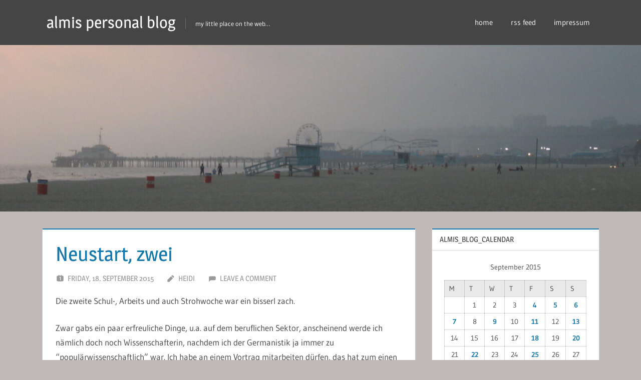

--- FILE ---
content_type: text/html; charset=UTF-8
request_url: https://blog.lei.at/2015/09/18/neustart-zwei/
body_size: 57791
content:
<!DOCTYPE html>
<html lang="en-US">

<head>
<meta charset="UTF-8">
<meta name="viewport" content="width=device-width, initial-scale=1">
<link rel="profile" href="http://gmpg.org/xfn/11">
<link rel="pingback" href="https://blog.lei.at/xmlrpc.php">

<title>Neustart, zwei &#8211; almis personal blog</title>
<meta name='robots' content='max-image-preview:large' />
<link rel='dns-prefetch' href='//app.ardalio.com' />
<link rel="alternate" type="application/rss+xml" title="almis personal blog &raquo; Feed" href="https://blog.lei.at/feed/" />
<link rel="alternate" type="application/rss+xml" title="almis personal blog &raquo; Comments Feed" href="https://blog.lei.at/comments/feed/" />
<link rel="alternate" type="application/rss+xml" title="almis personal blog &raquo; Neustart, zwei Comments Feed" href="https://blog.lei.at/2015/09/18/neustart-zwei/feed/" />
<link rel="alternate" title="oEmbed (JSON)" type="application/json+oembed" href="https://blog.lei.at/wp-json/oembed/1.0/embed?url=https%3A%2F%2Fblog.lei.at%2F2015%2F09%2F18%2Fneustart-zwei%2F" />
<link rel="alternate" title="oEmbed (XML)" type="text/xml+oembed" href="https://blog.lei.at/wp-json/oembed/1.0/embed?url=https%3A%2F%2Fblog.lei.at%2F2015%2F09%2F18%2Fneustart-zwei%2F&#038;format=xml" />
<style id='wp-img-auto-sizes-contain-inline-css' type='text/css'>
img:is([sizes=auto i],[sizes^="auto," i]){contain-intrinsic-size:3000px 1500px}
/*# sourceURL=wp-img-auto-sizes-contain-inline-css */
</style>
<link rel='stylesheet' id='treville-theme-fonts-css' href='https://blog.lei.at/wp-content/fonts/868cea7c353f306fd52d8aca60a3b15d.css?ver=20201110' type='text/css' media='all' />
<style id='wp-emoji-styles-inline-css' type='text/css'>

	img.wp-smiley, img.emoji {
		display: inline !important;
		border: none !important;
		box-shadow: none !important;
		height: 1em !important;
		width: 1em !important;
		margin: 0 0.07em !important;
		vertical-align: -0.1em !important;
		background: none !important;
		padding: 0 !important;
	}
/*# sourceURL=wp-emoji-styles-inline-css */
</style>
<style id='wp-block-library-inline-css' type='text/css'>
:root{--wp-block-synced-color:#7a00df;--wp-block-synced-color--rgb:122,0,223;--wp-bound-block-color:var(--wp-block-synced-color);--wp-editor-canvas-background:#ddd;--wp-admin-theme-color:#007cba;--wp-admin-theme-color--rgb:0,124,186;--wp-admin-theme-color-darker-10:#006ba1;--wp-admin-theme-color-darker-10--rgb:0,107,160.5;--wp-admin-theme-color-darker-20:#005a87;--wp-admin-theme-color-darker-20--rgb:0,90,135;--wp-admin-border-width-focus:2px}@media (min-resolution:192dpi){:root{--wp-admin-border-width-focus:1.5px}}.wp-element-button{cursor:pointer}:root .has-very-light-gray-background-color{background-color:#eee}:root .has-very-dark-gray-background-color{background-color:#313131}:root .has-very-light-gray-color{color:#eee}:root .has-very-dark-gray-color{color:#313131}:root .has-vivid-green-cyan-to-vivid-cyan-blue-gradient-background{background:linear-gradient(135deg,#00d084,#0693e3)}:root .has-purple-crush-gradient-background{background:linear-gradient(135deg,#34e2e4,#4721fb 50%,#ab1dfe)}:root .has-hazy-dawn-gradient-background{background:linear-gradient(135deg,#faaca8,#dad0ec)}:root .has-subdued-olive-gradient-background{background:linear-gradient(135deg,#fafae1,#67a671)}:root .has-atomic-cream-gradient-background{background:linear-gradient(135deg,#fdd79a,#004a59)}:root .has-nightshade-gradient-background{background:linear-gradient(135deg,#330968,#31cdcf)}:root .has-midnight-gradient-background{background:linear-gradient(135deg,#020381,#2874fc)}:root{--wp--preset--font-size--normal:16px;--wp--preset--font-size--huge:42px}.has-regular-font-size{font-size:1em}.has-larger-font-size{font-size:2.625em}.has-normal-font-size{font-size:var(--wp--preset--font-size--normal)}.has-huge-font-size{font-size:var(--wp--preset--font-size--huge)}.has-text-align-center{text-align:center}.has-text-align-left{text-align:left}.has-text-align-right{text-align:right}.has-fit-text{white-space:nowrap!important}#end-resizable-editor-section{display:none}.aligncenter{clear:both}.items-justified-left{justify-content:flex-start}.items-justified-center{justify-content:center}.items-justified-right{justify-content:flex-end}.items-justified-space-between{justify-content:space-between}.screen-reader-text{border:0;clip-path:inset(50%);height:1px;margin:-1px;overflow:hidden;padding:0;position:absolute;width:1px;word-wrap:normal!important}.screen-reader-text:focus{background-color:#ddd;clip-path:none;color:#444;display:block;font-size:1em;height:auto;left:5px;line-height:normal;padding:15px 23px 14px;text-decoration:none;top:5px;width:auto;z-index:100000}html :where(.has-border-color){border-style:solid}html :where([style*=border-top-color]){border-top-style:solid}html :where([style*=border-right-color]){border-right-style:solid}html :where([style*=border-bottom-color]){border-bottom-style:solid}html :where([style*=border-left-color]){border-left-style:solid}html :where([style*=border-width]){border-style:solid}html :where([style*=border-top-width]){border-top-style:solid}html :where([style*=border-right-width]){border-right-style:solid}html :where([style*=border-bottom-width]){border-bottom-style:solid}html :where([style*=border-left-width]){border-left-style:solid}html :where(img[class*=wp-image-]){height:auto;max-width:100%}:where(figure){margin:0 0 1em}html :where(.is-position-sticky){--wp-admin--admin-bar--position-offset:var(--wp-admin--admin-bar--height,0px)}@media screen and (max-width:600px){html :where(.is-position-sticky){--wp-admin--admin-bar--position-offset:0px}}

/*# sourceURL=wp-block-library-inline-css */
</style><style id='global-styles-inline-css' type='text/css'>
:root{--wp--preset--aspect-ratio--square: 1;--wp--preset--aspect-ratio--4-3: 4/3;--wp--preset--aspect-ratio--3-4: 3/4;--wp--preset--aspect-ratio--3-2: 3/2;--wp--preset--aspect-ratio--2-3: 2/3;--wp--preset--aspect-ratio--16-9: 16/9;--wp--preset--aspect-ratio--9-16: 9/16;--wp--preset--color--black: #000000;--wp--preset--color--cyan-bluish-gray: #abb8c3;--wp--preset--color--white: #ffffff;--wp--preset--color--pale-pink: #f78da7;--wp--preset--color--vivid-red: #cf2e2e;--wp--preset--color--luminous-vivid-orange: #ff6900;--wp--preset--color--luminous-vivid-amber: #fcb900;--wp--preset--color--light-green-cyan: #7bdcb5;--wp--preset--color--vivid-green-cyan: #00d084;--wp--preset--color--pale-cyan-blue: #8ed1fc;--wp--preset--color--vivid-cyan-blue: #0693e3;--wp--preset--color--vivid-purple: #9b51e0;--wp--preset--color--primary: #1177aa;--wp--preset--color--secondary: #005e91;--wp--preset--color--tertiary: #004477;--wp--preset--color--accent: #11aa44;--wp--preset--color--highlight: #aa1d11;--wp--preset--color--light-gray: #e5e5e5;--wp--preset--color--gray: #999999;--wp--preset--color--dark-gray: #454545;--wp--preset--gradient--vivid-cyan-blue-to-vivid-purple: linear-gradient(135deg,rgb(6,147,227) 0%,rgb(155,81,224) 100%);--wp--preset--gradient--light-green-cyan-to-vivid-green-cyan: linear-gradient(135deg,rgb(122,220,180) 0%,rgb(0,208,130) 100%);--wp--preset--gradient--luminous-vivid-amber-to-luminous-vivid-orange: linear-gradient(135deg,rgb(252,185,0) 0%,rgb(255,105,0) 100%);--wp--preset--gradient--luminous-vivid-orange-to-vivid-red: linear-gradient(135deg,rgb(255,105,0) 0%,rgb(207,46,46) 100%);--wp--preset--gradient--very-light-gray-to-cyan-bluish-gray: linear-gradient(135deg,rgb(238,238,238) 0%,rgb(169,184,195) 100%);--wp--preset--gradient--cool-to-warm-spectrum: linear-gradient(135deg,rgb(74,234,220) 0%,rgb(151,120,209) 20%,rgb(207,42,186) 40%,rgb(238,44,130) 60%,rgb(251,105,98) 80%,rgb(254,248,76) 100%);--wp--preset--gradient--blush-light-purple: linear-gradient(135deg,rgb(255,206,236) 0%,rgb(152,150,240) 100%);--wp--preset--gradient--blush-bordeaux: linear-gradient(135deg,rgb(254,205,165) 0%,rgb(254,45,45) 50%,rgb(107,0,62) 100%);--wp--preset--gradient--luminous-dusk: linear-gradient(135deg,rgb(255,203,112) 0%,rgb(199,81,192) 50%,rgb(65,88,208) 100%);--wp--preset--gradient--pale-ocean: linear-gradient(135deg,rgb(255,245,203) 0%,rgb(182,227,212) 50%,rgb(51,167,181) 100%);--wp--preset--gradient--electric-grass: linear-gradient(135deg,rgb(202,248,128) 0%,rgb(113,206,126) 100%);--wp--preset--gradient--midnight: linear-gradient(135deg,rgb(2,3,129) 0%,rgb(40,116,252) 100%);--wp--preset--font-size--small: 13px;--wp--preset--font-size--medium: 20px;--wp--preset--font-size--large: 36px;--wp--preset--font-size--x-large: 42px;--wp--preset--spacing--20: 0.44rem;--wp--preset--spacing--30: 0.67rem;--wp--preset--spacing--40: 1rem;--wp--preset--spacing--50: 1.5rem;--wp--preset--spacing--60: 2.25rem;--wp--preset--spacing--70: 3.38rem;--wp--preset--spacing--80: 5.06rem;--wp--preset--shadow--natural: 6px 6px 9px rgba(0, 0, 0, 0.2);--wp--preset--shadow--deep: 12px 12px 50px rgba(0, 0, 0, 0.4);--wp--preset--shadow--sharp: 6px 6px 0px rgba(0, 0, 0, 0.2);--wp--preset--shadow--outlined: 6px 6px 0px -3px rgb(255, 255, 255), 6px 6px rgb(0, 0, 0);--wp--preset--shadow--crisp: 6px 6px 0px rgb(0, 0, 0);}:where(.is-layout-flex){gap: 0.5em;}:where(.is-layout-grid){gap: 0.5em;}body .is-layout-flex{display: flex;}.is-layout-flex{flex-wrap: wrap;align-items: center;}.is-layout-flex > :is(*, div){margin: 0;}body .is-layout-grid{display: grid;}.is-layout-grid > :is(*, div){margin: 0;}:where(.wp-block-columns.is-layout-flex){gap: 2em;}:where(.wp-block-columns.is-layout-grid){gap: 2em;}:where(.wp-block-post-template.is-layout-flex){gap: 1.25em;}:where(.wp-block-post-template.is-layout-grid){gap: 1.25em;}.has-black-color{color: var(--wp--preset--color--black) !important;}.has-cyan-bluish-gray-color{color: var(--wp--preset--color--cyan-bluish-gray) !important;}.has-white-color{color: var(--wp--preset--color--white) !important;}.has-pale-pink-color{color: var(--wp--preset--color--pale-pink) !important;}.has-vivid-red-color{color: var(--wp--preset--color--vivid-red) !important;}.has-luminous-vivid-orange-color{color: var(--wp--preset--color--luminous-vivid-orange) !important;}.has-luminous-vivid-amber-color{color: var(--wp--preset--color--luminous-vivid-amber) !important;}.has-light-green-cyan-color{color: var(--wp--preset--color--light-green-cyan) !important;}.has-vivid-green-cyan-color{color: var(--wp--preset--color--vivid-green-cyan) !important;}.has-pale-cyan-blue-color{color: var(--wp--preset--color--pale-cyan-blue) !important;}.has-vivid-cyan-blue-color{color: var(--wp--preset--color--vivid-cyan-blue) !important;}.has-vivid-purple-color{color: var(--wp--preset--color--vivid-purple) !important;}.has-black-background-color{background-color: var(--wp--preset--color--black) !important;}.has-cyan-bluish-gray-background-color{background-color: var(--wp--preset--color--cyan-bluish-gray) !important;}.has-white-background-color{background-color: var(--wp--preset--color--white) !important;}.has-pale-pink-background-color{background-color: var(--wp--preset--color--pale-pink) !important;}.has-vivid-red-background-color{background-color: var(--wp--preset--color--vivid-red) !important;}.has-luminous-vivid-orange-background-color{background-color: var(--wp--preset--color--luminous-vivid-orange) !important;}.has-luminous-vivid-amber-background-color{background-color: var(--wp--preset--color--luminous-vivid-amber) !important;}.has-light-green-cyan-background-color{background-color: var(--wp--preset--color--light-green-cyan) !important;}.has-vivid-green-cyan-background-color{background-color: var(--wp--preset--color--vivid-green-cyan) !important;}.has-pale-cyan-blue-background-color{background-color: var(--wp--preset--color--pale-cyan-blue) !important;}.has-vivid-cyan-blue-background-color{background-color: var(--wp--preset--color--vivid-cyan-blue) !important;}.has-vivid-purple-background-color{background-color: var(--wp--preset--color--vivid-purple) !important;}.has-black-border-color{border-color: var(--wp--preset--color--black) !important;}.has-cyan-bluish-gray-border-color{border-color: var(--wp--preset--color--cyan-bluish-gray) !important;}.has-white-border-color{border-color: var(--wp--preset--color--white) !important;}.has-pale-pink-border-color{border-color: var(--wp--preset--color--pale-pink) !important;}.has-vivid-red-border-color{border-color: var(--wp--preset--color--vivid-red) !important;}.has-luminous-vivid-orange-border-color{border-color: var(--wp--preset--color--luminous-vivid-orange) !important;}.has-luminous-vivid-amber-border-color{border-color: var(--wp--preset--color--luminous-vivid-amber) !important;}.has-light-green-cyan-border-color{border-color: var(--wp--preset--color--light-green-cyan) !important;}.has-vivid-green-cyan-border-color{border-color: var(--wp--preset--color--vivid-green-cyan) !important;}.has-pale-cyan-blue-border-color{border-color: var(--wp--preset--color--pale-cyan-blue) !important;}.has-vivid-cyan-blue-border-color{border-color: var(--wp--preset--color--vivid-cyan-blue) !important;}.has-vivid-purple-border-color{border-color: var(--wp--preset--color--vivid-purple) !important;}.has-vivid-cyan-blue-to-vivid-purple-gradient-background{background: var(--wp--preset--gradient--vivid-cyan-blue-to-vivid-purple) !important;}.has-light-green-cyan-to-vivid-green-cyan-gradient-background{background: var(--wp--preset--gradient--light-green-cyan-to-vivid-green-cyan) !important;}.has-luminous-vivid-amber-to-luminous-vivid-orange-gradient-background{background: var(--wp--preset--gradient--luminous-vivid-amber-to-luminous-vivid-orange) !important;}.has-luminous-vivid-orange-to-vivid-red-gradient-background{background: var(--wp--preset--gradient--luminous-vivid-orange-to-vivid-red) !important;}.has-very-light-gray-to-cyan-bluish-gray-gradient-background{background: var(--wp--preset--gradient--very-light-gray-to-cyan-bluish-gray) !important;}.has-cool-to-warm-spectrum-gradient-background{background: var(--wp--preset--gradient--cool-to-warm-spectrum) !important;}.has-blush-light-purple-gradient-background{background: var(--wp--preset--gradient--blush-light-purple) !important;}.has-blush-bordeaux-gradient-background{background: var(--wp--preset--gradient--blush-bordeaux) !important;}.has-luminous-dusk-gradient-background{background: var(--wp--preset--gradient--luminous-dusk) !important;}.has-pale-ocean-gradient-background{background: var(--wp--preset--gradient--pale-ocean) !important;}.has-electric-grass-gradient-background{background: var(--wp--preset--gradient--electric-grass) !important;}.has-midnight-gradient-background{background: var(--wp--preset--gradient--midnight) !important;}.has-small-font-size{font-size: var(--wp--preset--font-size--small) !important;}.has-medium-font-size{font-size: var(--wp--preset--font-size--medium) !important;}.has-large-font-size{font-size: var(--wp--preset--font-size--large) !important;}.has-x-large-font-size{font-size: var(--wp--preset--font-size--x-large) !important;}
/*# sourceURL=global-styles-inline-css */
</style>

<style id='classic-theme-styles-inline-css' type='text/css'>
/*! This file is auto-generated */
.wp-block-button__link{color:#fff;background-color:#32373c;border-radius:9999px;box-shadow:none;text-decoration:none;padding:calc(.667em + 2px) calc(1.333em + 2px);font-size:1.125em}.wp-block-file__button{background:#32373c;color:#fff;text-decoration:none}
/*# sourceURL=/wp-includes/css/classic-themes.min.css */
</style>
<link rel='stylesheet' id='treville-stylesheet-css' href='https://blog.lei.at/wp-content/themes/treville/style.css?ver=2.1.9' type='text/css' media='all' />
<link rel='stylesheet' id='treville-safari-flexbox-fixes-css' href='https://blog.lei.at/wp-content/themes/treville/assets/css/safari-flexbox-fixes.css?ver=20200420' type='text/css' media='all' />
<script type="text/javascript" src="https://app.ardalio.com/log7.js" id="wts_log7-js"></script>
<script type="text/javascript" id="wts_log7-js-after">
/* <![CDATA[ */
            document.addEventListener("DOMContentLoaded", function() {
                if (typeof wtslog7 === "function") {
                    var wts_div = document.createElement("div");
                    wts_div.setAttribute("id", "wts2148440");
                    wts_div.style.textAlign = "center";
                    document.body.appendChild(wts_div);
                    window.wts7 = {};
                    window.wts7.user_id = '';
                    window.wts7.params = "wordPress";
                    wtslog7("2148440", "3");
                } else {
                    console.error("Function wtslog7 is not defined.");
                }
            });
        
//# sourceURL=wts_log7-js-after
/* ]]> */
</script>
<script type="text/javascript" src="https://blog.lei.at/wp-content/themes/treville/assets/js/svgxuse.min.js?ver=1.2.6" id="svgxuse-js"></script>
<link rel="https://api.w.org/" href="https://blog.lei.at/wp-json/" /><link rel="alternate" title="JSON" type="application/json" href="https://blog.lei.at/wp-json/wp/v2/posts/8159" /><link rel="EditURI" type="application/rsd+xml" title="RSD" href="https://blog.lei.at/xmlrpc.php?rsd" />
<meta name="generator" content="WordPress 6.9" />
<link rel="canonical" href="https://blog.lei.at/2015/09/18/neustart-zwei/" />
<link rel='shortlink' href='https://blog.lei.at/?p=8159' />
<style type="text/css">.recentcomments a{display:inline !important;padding:0 !important;margin:0 !important;}</style><style type="text/css" id="custom-background-css">
body.custom-background { background-color: #bfbab9; }
</style>
	<link rel="icon" href="https://blog.lei.at/wp-content/uploads/2025/10/111111.jpg" sizes="32x32" />
<link rel="icon" href="https://blog.lei.at/wp-content/uploads/2025/10/111111.jpg" sizes="192x192" />
<link rel="apple-touch-icon" href="https://blog.lei.at/wp-content/uploads/2025/10/111111.jpg" />
<meta name="msapplication-TileImage" content="https://blog.lei.at/wp-content/uploads/2025/10/111111.jpg" />
</head>

<body class="wp-singular post-template-default single single-post postid-8159 single-format-standard custom-background wp-embed-responsive wp-theme-treville">

	
	<div id="page" class="hfeed site">

		<a class="skip-link screen-reader-text" href="#content">Skip to content</a>

		
		<header id="masthead" class="site-header clearfix" role="banner">

			<div class="header-main container clearfix">

				<div id="logo" class="site-branding clearfix">

										
			<p class="site-title"><a href="https://blog.lei.at/" rel="home">almis personal blog</a></p>

								
			<p class="site-description">my little place on the web&#8230;</p>

			
				</div><!-- .site-branding -->

				

	<button class="mobile-menu-toggle menu-toggle" aria-controls="primary-menu secondary-menu" aria-expanded="false" >
		<svg class="icon icon-menu" aria-hidden="true" role="img"> <use xlink:href="https://blog.lei.at/wp-content/themes/treville/assets/icons/genericons-neue.svg#menu"></use> </svg><svg class="icon icon-close" aria-hidden="true" role="img"> <use xlink:href="https://blog.lei.at/wp-content/themes/treville/assets/icons/genericons-neue.svg#close"></use> </svg>		<span class="menu-toggle-text screen-reader-text">Menu</span>
	</button>



	<div class="secondary-navigation" >

		
			<nav id="header-navigation" class="top-navigation" role="navigation" aria-label="Secondary Menu">

				<ul id="secondary-menu" class="menu"><li id="menu-item-1669" class="menu-item menu-item-type-custom menu-item-object-custom menu-item-home menu-item-1669"><a href="http://blog.lei.at">home</a></li>
<li id="menu-item-1678" class="menu-item menu-item-type-custom menu-item-object-custom menu-item-1678"><a href="https://blog.lei.at/?feed=rss2">rss feed</a></li>
<li id="menu-item-1670" class="menu-item menu-item-type-post_type menu-item-object-page menu-item-1670"><a href="https://blog.lei.at/impressum/">impressum</a></li>
</ul>			</nav><!-- #site-navigation -->

		
		
	</div><!-- .secondary-navigation -->


			</div><!-- .header-main -->

			


		</header><!-- #masthead -->

		
			<div id="headimg" class="header-image">

				<a href="https://blog.lei.at/" rel="home">
					<img src="https://blog.lei.at/wp-content/uploads/2020/12/cropped-b_aug_11.08.2005-19-30-09_s-1-e1607640115470.jpg" srcset="https://blog.lei.at/wp-content/uploads/2020/12/cropped-b_aug_11.08.2005-19-30-09_s-1-e1607640115470.jpg 1920w, https://blog.lei.at/wp-content/uploads/2020/12/cropped-b_aug_11.08.2005-19-30-09_s-1-e1607640115470-300x78.jpg 300w, https://blog.lei.at/wp-content/uploads/2020/12/cropped-b_aug_11.08.2005-19-30-09_s-1-e1607640115470-1024x266.jpg 1024w, https://blog.lei.at/wp-content/uploads/2020/12/cropped-b_aug_11.08.2005-19-30-09_s-1-e1607640115470-768x200.jpg 768w, https://blog.lei.at/wp-content/uploads/2020/12/cropped-b_aug_11.08.2005-19-30-09_s-1-e1607640115470-1536x399.jpg 1536w" width="1920" height="" alt="almis personal blog">
				</a>

			</div>

			
		
		
		
		<div id="content" class="site-content container clearfix">

	<section id="primary" class="content-single content-area">
		<main id="main" class="site-main" role="main">

		
<article id="post-8159" class="post-8159 post type-post status-publish format-standard hentry category-everyday-life category-kinder category-mutter">

	<header class="entry-header">

		<h1 class="entry-title">Neustart, zwei</h1>
		<div class="entry-meta"><span class="meta-date"><svg class="icon icon-day" aria-hidden="true" role="img"> <use xlink:href="https://blog.lei.at/wp-content/themes/treville/assets/icons/genericons-neue.svg#day"></use> </svg><a href="https://blog.lei.at/2015/09/18/neustart-zwei/" title="20:42" rel="bookmark"><time class="entry-date published updated" datetime="2015-09-18T20:42:38+01:00">Friday, 18. September 2015</time></a></span><span class="meta-author"> <svg class="icon icon-edit" aria-hidden="true" role="img"> <use xlink:href="https://blog.lei.at/wp-content/themes/treville/assets/icons/genericons-neue.svg#edit"></use> </svg><span class="author vcard"><a class="url fn n" href="https://blog.lei.at/author/heidi/" title="View all posts by heidi" rel="author">heidi</a></span></span><span class="meta-comments"> <svg class="icon icon-comment" aria-hidden="true" role="img"> <use xlink:href="https://blog.lei.at/wp-content/themes/treville/assets/icons/genericons-neue.svg#comment"></use> </svg><a href="https://blog.lei.at/2015/09/18/neustart-zwei/#respond">Leave a comment</a></span></div>
	</header><!-- .entry-header -->

	
	<div class="post-content">

		<div class="entry-content clearfix">

			<p>Die zweite Schul-, Arbeits und auch Strohwoche war ein bisserl zach.</p>
<p>Zwar gabs ein paar erfreuliche Dinge, u.a. auf dem beruflichen Sektor, anscheinend werde ich nämlich doch noch Wissenschafterin, nachdem ich der Germanistik ja immer zu &#8220;populärwissenschaftlich&#8221; war. Ich habe an einem Vortrag mitarbeiten dürfen, das hat zum einen großen Spaß gemacht, war zum anderen auch herausfordernd und außerdem bekam ich positives Feedback. More to come.</p>
<p>Außerdem war ich mit einer Freundin essen und einmal zum Frühstück verabredet, ich habe das Kind für die Erstkommunion angemeldet und habe eine Menge rausgewachsene Hosen eines Kiga-Freundes bekommen (danke!), also so schlecht war die Woche eigentlich doch nicht. Harhar.</p>
<p>Aber das Wetter hat mich ziemlich geschafft, es war sehr schwül in Wien, und ich hatte &#8220;Kreislauf&#8221;, außerdem gab es diese Woche ein paar Diskussionen mit dem Kind, von dieser Art, die sich im Kreis drehen, und die einen mürbe machen. Zwar gabs danach immer eine vernünftige Aussprache, so nach zwei, drei Stunden (harhar), aber trotzdem geht das ein bisschen auf die eh schon brüchige Substanz.</p>
<p>Mal sehen, was die dritte Woche bringt. Jetzt: il Volo, Brunetti, Badewanne.</p>

			
		</div><!-- .entry-content -->

		<footer class="entry-footer">

			
		<div class="entry-categories clearfix">
			<span class="meta-categories clearfix">
				<a href="https://blog.lei.at/category/everyday-life/" rel="category tag">everyday life</a> <a href="https://blog.lei.at/category/kinder/" rel="category tag">kinder</a> <a href="https://blog.lei.at/category/mutter/" rel="category tag">mütter</a>			</span>
		</div><!-- .entry-categories -->

					
		</footer><!-- .entry-footer -->

	</div>

	
	
	<nav class="navigation post-navigation" aria-label="Posts">
		<h2 class="screen-reader-text">Post navigation</h2>
		<div class="nav-links"><div class="nav-previous"><a href="https://blog.lei.at/2015/09/13/neustart/" rel="prev"><span class="nav-link-text">Previous Post</span><h3 class="entry-title">Neustart</h3></a></div><div class="nav-next"><a href="https://blog.lei.at/2015/09/20/ausschlafen/" rel="next"><span class="nav-link-text">Next Post</span><h3 class="entry-title">Ausschlafen</h3></a></div></div>
	</nav>
</article>
	<div id="respond" class="comment-respond">
		<h3 id="reply-title" class="comment-reply-title">Leave a Reply <small><a rel="nofollow" id="cancel-comment-reply-link" href="/2015/09/18/neustart-zwei/#respond" style="display:none;">Cancel reply</a></small></h3><form action="https://blog.lei.at/wp-comments-post.php" method="post" id="commentform" class="comment-form"><p class="comment-notes"><span id="email-notes">Your email address will not be published.</span> <span class="required-field-message">Required fields are marked <span class="required">*</span></span></p><p class="comment-form-comment"><label for="comment">Comment <span class="required">*</span></label> <textarea id="comment" name="comment" cols="45" rows="8" maxlength="65525" required></textarea></p><p class="comment-form-author"><label for="author">Name</label> <input id="author" name="author" type="text" value="" size="30" maxlength="245" autocomplete="name" /></p>
<p class="comment-form-email"><label for="email">Email</label> <input id="email" name="email" type="email" value="" size="30" maxlength="100" aria-describedby="email-notes" autocomplete="email" /></p>
<p class="comment-form-url"><label for="url">Website</label> <input id="url" name="url" type="url" value="" size="30" maxlength="200" autocomplete="url" /></p>
<p class="aiowps-captcha hide-when-displaying-tfa-input"><label for="aiowps-captcha-answer">Please enter an answer in digits:</label><div class="aiowps-captcha-equation hide-when-displaying-tfa-input"><strong>19 &#8722; ten = <input type="hidden" name="aiowps-captcha-string-info" class="aiowps-captcha-string-info" value="61slwx9h9b" /><input type="hidden" name="aiowps-captcha-temp-string" class="aiowps-captcha-temp-string" value="1769399089" /><input type="text" size="2" class="aiowps-captcha-answer" name="aiowps-captcha-answer" value="" autocomplete="off" /></strong></div></p><p class="form-submit"><input name="submit" type="submit" id="submit" class="submit" value="Post Comment" /> <input type='hidden' name='comment_post_ID' value='8159' id='comment_post_ID' />
<input type='hidden' name='comment_parent' id='comment_parent' value='0' />
</p> <p class="comment-form-aios-antibot-keys"><input type="hidden" name="dbw2xciw" value="jz2l2hnu0xb2" ><input type="hidden" name="dnuxjlzv" value="vea77xfske6r" ><input type="hidden" name="fogdup8n" value="iw8g8g54x4x1" ><input type="hidden" name="aios_antibot_keys_expiry" id="aios_antibot_keys_expiry" value="1769472000"></p></form>	</div><!-- #respond -->
	
		</main><!-- #main -->
	</section><!-- #primary -->

	
	<section id="secondary" class="sidebar widget-area clearfix" role="complementary">

		<div class="widget-wrap"><aside id="calendar-3" class="widget widget_calendar clearfix"><div class="widget-header"><h3 class="widget-title">almis_blog_calendar</h3></div><div id="calendar_wrap" class="calendar_wrap"><table id="wp-calendar" class="wp-calendar-table">
	<caption>September 2015</caption>
	<thead>
	<tr>
		<th scope="col" aria-label="Monday">M</th>
		<th scope="col" aria-label="Tuesday">T</th>
		<th scope="col" aria-label="Wednesday">W</th>
		<th scope="col" aria-label="Thursday">T</th>
		<th scope="col" aria-label="Friday">F</th>
		<th scope="col" aria-label="Saturday">S</th>
		<th scope="col" aria-label="Sunday">S</th>
	</tr>
	</thead>
	<tbody>
	<tr>
		<td colspan="1" class="pad">&nbsp;</td><td>1</td><td>2</td><td>3</td><td><a href="https://blog.lei.at/2015/09/04/" aria-label="Posts published on September 4, 2015">4</a></td><td><a href="https://blog.lei.at/2015/09/05/" aria-label="Posts published on September 5, 2015">5</a></td><td><a href="https://blog.lei.at/2015/09/06/" aria-label="Posts published on September 6, 2015">6</a></td>
	</tr>
	<tr>
		<td><a href="https://blog.lei.at/2015/09/07/" aria-label="Posts published on September 7, 2015">7</a></td><td>8</td><td><a href="https://blog.lei.at/2015/09/09/" aria-label="Posts published on September 9, 2015">9</a></td><td>10</td><td><a href="https://blog.lei.at/2015/09/11/" aria-label="Posts published on September 11, 2015">11</a></td><td>12</td><td><a href="https://blog.lei.at/2015/09/13/" aria-label="Posts published on September 13, 2015">13</a></td>
	</tr>
	<tr>
		<td>14</td><td>15</td><td>16</td><td>17</td><td><a href="https://blog.lei.at/2015/09/18/" aria-label="Posts published on September 18, 2015">18</a></td><td>19</td><td><a href="https://blog.lei.at/2015/09/20/" aria-label="Posts published on September 20, 2015">20</a></td>
	</tr>
	<tr>
		<td>21</td><td><a href="https://blog.lei.at/2015/09/22/" aria-label="Posts published on September 22, 2015">22</a></td><td>23</td><td>24</td><td><a href="https://blog.lei.at/2015/09/25/" aria-label="Posts published on September 25, 2015">25</a></td><td>26</td><td>27</td>
	</tr>
	<tr>
		<td>28</td><td><a href="https://blog.lei.at/2015/09/29/" aria-label="Posts published on September 29, 2015">29</a></td><td>30</td>
		<td class="pad" colspan="4">&nbsp;</td>
	</tr>
	</tbody>
	</table><nav aria-label="Previous and next months" class="wp-calendar-nav">
		<span class="wp-calendar-nav-prev"><a href="https://blog.lei.at/2015/08/">&laquo; Aug</a></span>
		<span class="pad">&nbsp;</span>
		<span class="wp-calendar-nav-next"><a href="https://blog.lei.at/2015/10/">Oct &raquo;</a></span>
	</nav></div></aside></div><div class="widget-wrap"><aside id="recent-comments-3" class="widget widget_recent_comments clearfix"><div class="widget-header"><h3 class="widget-title">comments</h3></div><ul id="recentcomments"><li class="recentcomments"><span class="comment-author-link">heidi</span> on <a href="https://blog.lei.at/2025/12/30/uncut-hat-gewahlt/#comment-20955">Uncut hat gewählt</a></li><li class="recentcomments"><span class="comment-author-link">Ani</span> on <a href="https://blog.lei.at/2025/12/30/uncut-hat-gewahlt/#comment-20954">Uncut hat gewählt</a></li><li class="recentcomments"><span class="comment-author-link">heidi</span> on <a href="https://blog.lei.at/2025/12/29/weihnachtsferien/#comment-20953">Weihnachtsferien</a></li><li class="recentcomments"><span class="comment-author-link">Robert</span> on <a href="https://blog.lei.at/2025/12/29/weihnachtsferien/#comment-20952">Weihnachtsferien</a></li><li class="recentcomments"><span class="comment-author-link">heidi</span> on <a href="https://blog.lei.at/2025/11/06/woke-ist-over/#comment-20907">Woke ist over</a></li></ul></aside></div><div class="widget-wrap"><aside id="linkcat-2" class="widget widget_links clearfix"><div class="widget-header"><h3 class="widget-title">Blogroll</h3></div>
	<ul class='xoxo blogroll'>
<li><a href="https://www.amazon.de/Geboren-Bozen-Heidi-Siller/dp/3844279059/ref=sr_1_1?__mk_de_DE=%C3%85M%C3%85%C5%BD%C3%95%C3%91&#038;keywords=geboren+in+bozen&#038;qid=1650395193&#038;sr=8-1">Geboren in Bozen &#8211; das Buch</a></li>
<li><a href="http://www.uncut.at/news/index.php?cat_id=41">Heidi@home</a></li>
<li><a href="https://checkundservice.center/">Hire me!</a></li>
<li><a href="http://irene-in-irland.blogspot.com/">Irene in Irland goes Olymp</a></li>
<li><a href="https://www.uncut.at/wien/kinoprogramm/">Kinoprogramm Wien</a></li>
<li><a href="https://missxoxolat.at/">Miss Xoxolat</a></li>
<li><a href="https://nadinehilmar.at/">Nadine Hilmar</a></li>
<li><a href="https://www.uncut.at/wien/nonstop/">Nonstop Kinoprogramm Wien</a></li>
<li><a href="http://www.uncut.at//">Uncut</a></li>
<li><a href="https://www.uncut.at/wien/wiederauffuehrungen/">Wiederaufführungen Kino Wien</a></li>

	</ul>
</aside></div>
<div class="widget-wrap"><aside id="archives-2" class="widget widget_archive clearfix"><div class="widget-header"><h3 class="widget-title">Archives</h3></div>		<label class="screen-reader-text" for="archives-dropdown-2">Archives</label>
		<select id="archives-dropdown-2" name="archive-dropdown">
			
			<option value="">Select Month</option>
				<option value='https://blog.lei.at/2026/01/'> January 2026 &nbsp;(25)</option>
	<option value='https://blog.lei.at/2025/12/'> December 2025 &nbsp;(30)</option>
	<option value='https://blog.lei.at/2025/11/'> November 2025 &nbsp;(27)</option>
	<option value='https://blog.lei.at/2025/10/'> October 2025 &nbsp;(31)</option>
	<option value='https://blog.lei.at/2025/09/'> September 2025 &nbsp;(28)</option>
	<option value='https://blog.lei.at/2025/08/'> August 2025 &nbsp;(31)</option>
	<option value='https://blog.lei.at/2025/07/'> July 2025 &nbsp;(31)</option>
	<option value='https://blog.lei.at/2025/06/'> June 2025 &nbsp;(29)</option>
	<option value='https://blog.lei.at/2025/05/'> May 2025 &nbsp;(27)</option>
	<option value='https://blog.lei.at/2025/04/'> April 2025 &nbsp;(26)</option>
	<option value='https://blog.lei.at/2025/03/'> March 2025 &nbsp;(28)</option>
	<option value='https://blog.lei.at/2025/02/'> February 2025 &nbsp;(26)</option>
	<option value='https://blog.lei.at/2025/01/'> January 2025 &nbsp;(26)</option>
	<option value='https://blog.lei.at/2024/12/'> December 2024 &nbsp;(23)</option>
	<option value='https://blog.lei.at/2024/11/'> November 2024 &nbsp;(26)</option>
	<option value='https://blog.lei.at/2024/10/'> October 2024 &nbsp;(30)</option>
	<option value='https://blog.lei.at/2024/09/'> September 2024 &nbsp;(27)</option>
	<option value='https://blog.lei.at/2024/08/'> August 2024 &nbsp;(29)</option>
	<option value='https://blog.lei.at/2024/07/'> July 2024 &nbsp;(27)</option>
	<option value='https://blog.lei.at/2024/06/'> June 2024 &nbsp;(24)</option>
	<option value='https://blog.lei.at/2024/05/'> May 2024 &nbsp;(26)</option>
	<option value='https://blog.lei.at/2024/04/'> April 2024 &nbsp;(24)</option>
	<option value='https://blog.lei.at/2024/03/'> March 2024 &nbsp;(26)</option>
	<option value='https://blog.lei.at/2024/02/'> February 2024 &nbsp;(17)</option>
	<option value='https://blog.lei.at/2024/01/'> January 2024 &nbsp;(16)</option>
	<option value='https://blog.lei.at/2023/12/'> December 2023 &nbsp;(12)</option>
	<option value='https://blog.lei.at/2023/11/'> November 2023 &nbsp;(8)</option>
	<option value='https://blog.lei.at/2023/10/'> October 2023 &nbsp;(9)</option>
	<option value='https://blog.lei.at/2023/09/'> September 2023 &nbsp;(9)</option>
	<option value='https://blog.lei.at/2023/08/'> August 2023 &nbsp;(13)</option>
	<option value='https://blog.lei.at/2023/07/'> July 2023 &nbsp;(9)</option>
	<option value='https://blog.lei.at/2023/06/'> June 2023 &nbsp;(10)</option>
	<option value='https://blog.lei.at/2023/05/'> May 2023 &nbsp;(9)</option>
	<option value='https://blog.lei.at/2023/04/'> April 2023 &nbsp;(7)</option>
	<option value='https://blog.lei.at/2023/03/'> March 2023 &nbsp;(12)</option>
	<option value='https://blog.lei.at/2023/02/'> February 2023 &nbsp;(17)</option>
	<option value='https://blog.lei.at/2023/01/'> January 2023 &nbsp;(11)</option>
	<option value='https://blog.lei.at/2022/12/'> December 2022 &nbsp;(14)</option>
	<option value='https://blog.lei.at/2022/11/'> November 2022 &nbsp;(8)</option>
	<option value='https://blog.lei.at/2022/10/'> October 2022 &nbsp;(9)</option>
	<option value='https://blog.lei.at/2022/09/'> September 2022 &nbsp;(12)</option>
	<option value='https://blog.lei.at/2022/08/'> August 2022 &nbsp;(8)</option>
	<option value='https://blog.lei.at/2022/07/'> July 2022 &nbsp;(7)</option>
	<option value='https://blog.lei.at/2022/06/'> June 2022 &nbsp;(11)</option>
	<option value='https://blog.lei.at/2022/05/'> May 2022 &nbsp;(15)</option>
	<option value='https://blog.lei.at/2022/04/'> April 2022 &nbsp;(14)</option>
	<option value='https://blog.lei.at/2022/03/'> March 2022 &nbsp;(18)</option>
	<option value='https://blog.lei.at/2022/02/'> February 2022 &nbsp;(9)</option>
	<option value='https://blog.lei.at/2022/01/'> January 2022 &nbsp;(14)</option>
	<option value='https://blog.lei.at/2021/12/'> December 2021 &nbsp;(16)</option>
	<option value='https://blog.lei.at/2021/11/'> November 2021 &nbsp;(13)</option>
	<option value='https://blog.lei.at/2021/10/'> October 2021 &nbsp;(13)</option>
	<option value='https://blog.lei.at/2021/09/'> September 2021 &nbsp;(12)</option>
	<option value='https://blog.lei.at/2021/08/'> August 2021 &nbsp;(12)</option>
	<option value='https://blog.lei.at/2021/07/'> July 2021 &nbsp;(8)</option>
	<option value='https://blog.lei.at/2021/06/'> June 2021 &nbsp;(10)</option>
	<option value='https://blog.lei.at/2021/05/'> May 2021 &nbsp;(16)</option>
	<option value='https://blog.lei.at/2021/04/'> April 2021 &nbsp;(11)</option>
	<option value='https://blog.lei.at/2021/03/'> March 2021 &nbsp;(11)</option>
	<option value='https://blog.lei.at/2021/02/'> February 2021 &nbsp;(13)</option>
	<option value='https://blog.lei.at/2021/01/'> January 2021 &nbsp;(12)</option>
	<option value='https://blog.lei.at/2020/12/'> December 2020 &nbsp;(12)</option>
	<option value='https://blog.lei.at/2020/11/'> November 2020 &nbsp;(16)</option>
	<option value='https://blog.lei.at/2020/10/'> October 2020 &nbsp;(6)</option>
	<option value='https://blog.lei.at/2020/09/'> September 2020 &nbsp;(11)</option>
	<option value='https://blog.lei.at/2020/08/'> August 2020 &nbsp;(12)</option>
	<option value='https://blog.lei.at/2020/07/'> July 2020 &nbsp;(10)</option>
	<option value='https://blog.lei.at/2020/06/'> June 2020 &nbsp;(11)</option>
	<option value='https://blog.lei.at/2020/05/'> May 2020 &nbsp;(10)</option>
	<option value='https://blog.lei.at/2020/04/'> April 2020 &nbsp;(17)</option>
	<option value='https://blog.lei.at/2020/03/'> March 2020 &nbsp;(14)</option>
	<option value='https://blog.lei.at/2020/02/'> February 2020 &nbsp;(6)</option>
	<option value='https://blog.lei.at/2020/01/'> January 2020 &nbsp;(5)</option>
	<option value='https://blog.lei.at/2019/12/'> December 2019 &nbsp;(10)</option>
	<option value='https://blog.lei.at/2019/11/'> November 2019 &nbsp;(8)</option>
	<option value='https://blog.lei.at/2019/10/'> October 2019 &nbsp;(8)</option>
	<option value='https://blog.lei.at/2019/09/'> September 2019 &nbsp;(8)</option>
	<option value='https://blog.lei.at/2019/08/'> August 2019 &nbsp;(10)</option>
	<option value='https://blog.lei.at/2019/07/'> July 2019 &nbsp;(12)</option>
	<option value='https://blog.lei.at/2019/06/'> June 2019 &nbsp;(4)</option>
	<option value='https://blog.lei.at/2019/05/'> May 2019 &nbsp;(10)</option>
	<option value='https://blog.lei.at/2019/04/'> April 2019 &nbsp;(10)</option>
	<option value='https://blog.lei.at/2019/03/'> March 2019 &nbsp;(15)</option>
	<option value='https://blog.lei.at/2019/02/'> February 2019 &nbsp;(8)</option>
	<option value='https://blog.lei.at/2019/01/'> January 2019 &nbsp;(28)</option>
	<option value='https://blog.lei.at/2018/12/'> December 2018 &nbsp;(18)</option>
	<option value='https://blog.lei.at/2018/11/'> November 2018 &nbsp;(6)</option>
	<option value='https://blog.lei.at/2018/10/'> October 2018 &nbsp;(10)</option>
	<option value='https://blog.lei.at/2018/09/'> September 2018 &nbsp;(9)</option>
	<option value='https://blog.lei.at/2018/08/'> August 2018 &nbsp;(6)</option>
	<option value='https://blog.lei.at/2018/07/'> July 2018 &nbsp;(6)</option>
	<option value='https://blog.lei.at/2018/06/'> June 2018 &nbsp;(5)</option>
	<option value='https://blog.lei.at/2018/05/'> May 2018 &nbsp;(9)</option>
	<option value='https://blog.lei.at/2018/04/'> April 2018 &nbsp;(7)</option>
	<option value='https://blog.lei.at/2018/03/'> March 2018 &nbsp;(9)</option>
	<option value='https://blog.lei.at/2018/02/'> February 2018 &nbsp;(5)</option>
	<option value='https://blog.lei.at/2018/01/'> January 2018 &nbsp;(12)</option>
	<option value='https://blog.lei.at/2017/12/'> December 2017 &nbsp;(9)</option>
	<option value='https://blog.lei.at/2017/11/'> November 2017 &nbsp;(10)</option>
	<option value='https://blog.lei.at/2017/10/'> October 2017 &nbsp;(12)</option>
	<option value='https://blog.lei.at/2017/09/'> September 2017 &nbsp;(8)</option>
	<option value='https://blog.lei.at/2017/08/'> August 2017 &nbsp;(13)</option>
	<option value='https://blog.lei.at/2017/07/'> July 2017 &nbsp;(10)</option>
	<option value='https://blog.lei.at/2017/06/'> June 2017 &nbsp;(11)</option>
	<option value='https://blog.lei.at/2017/05/'> May 2017 &nbsp;(11)</option>
	<option value='https://blog.lei.at/2017/04/'> April 2017 &nbsp;(9)</option>
	<option value='https://blog.lei.at/2017/03/'> March 2017 &nbsp;(8)</option>
	<option value='https://blog.lei.at/2017/02/'> February 2017 &nbsp;(12)</option>
	<option value='https://blog.lei.at/2017/01/'> January 2017 &nbsp;(10)</option>
	<option value='https://blog.lei.at/2016/12/'> December 2016 &nbsp;(10)</option>
	<option value='https://blog.lei.at/2016/11/'> November 2016 &nbsp;(10)</option>
	<option value='https://blog.lei.at/2016/10/'> October 2016 &nbsp;(8)</option>
	<option value='https://blog.lei.at/2016/09/'> September 2016 &nbsp;(5)</option>
	<option value='https://blog.lei.at/2016/08/'> August 2016 &nbsp;(11)</option>
	<option value='https://blog.lei.at/2016/07/'> July 2016 &nbsp;(9)</option>
	<option value='https://blog.lei.at/2016/06/'> June 2016 &nbsp;(6)</option>
	<option value='https://blog.lei.at/2016/05/'> May 2016 &nbsp;(11)</option>
	<option value='https://blog.lei.at/2016/04/'> April 2016 &nbsp;(7)</option>
	<option value='https://blog.lei.at/2016/03/'> March 2016 &nbsp;(9)</option>
	<option value='https://blog.lei.at/2016/02/'> February 2016 &nbsp;(10)</option>
	<option value='https://blog.lei.at/2016/01/'> January 2016 &nbsp;(9)</option>
	<option value='https://blog.lei.at/2015/12/'> December 2015 &nbsp;(6)</option>
	<option value='https://blog.lei.at/2015/11/'> November 2015 &nbsp;(9)</option>
	<option value='https://blog.lei.at/2015/10/'> October 2015 &nbsp;(10)</option>
	<option value='https://blog.lei.at/2015/09/'> September 2015 &nbsp;(12)</option>
	<option value='https://blog.lei.at/2015/08/'> August 2015 &nbsp;(14)</option>
	<option value='https://blog.lei.at/2015/07/'> July 2015 &nbsp;(13)</option>
	<option value='https://blog.lei.at/2015/06/'> June 2015 &nbsp;(5)</option>
	<option value='https://blog.lei.at/2015/05/'> May 2015 &nbsp;(13)</option>
	<option value='https://blog.lei.at/2015/04/'> April 2015 &nbsp;(10)</option>
	<option value='https://blog.lei.at/2015/03/'> March 2015 &nbsp;(9)</option>
	<option value='https://blog.lei.at/2015/02/'> February 2015 &nbsp;(12)</option>
	<option value='https://blog.lei.at/2015/01/'> January 2015 &nbsp;(9)</option>
	<option value='https://blog.lei.at/2014/12/'> December 2014 &nbsp;(12)</option>
	<option value='https://blog.lei.at/2014/11/'> November 2014 &nbsp;(11)</option>
	<option value='https://blog.lei.at/2014/10/'> October 2014 &nbsp;(21)</option>
	<option value='https://blog.lei.at/2014/09/'> September 2014 &nbsp;(12)</option>
	<option value='https://blog.lei.at/2014/08/'> August 2014 &nbsp;(14)</option>
	<option value='https://blog.lei.at/2014/07/'> July 2014 &nbsp;(12)</option>
	<option value='https://blog.lei.at/2014/06/'> June 2014 &nbsp;(10)</option>
	<option value='https://blog.lei.at/2014/05/'> May 2014 &nbsp;(10)</option>
	<option value='https://blog.lei.at/2014/04/'> April 2014 &nbsp;(13)</option>
	<option value='https://blog.lei.at/2014/03/'> March 2014 &nbsp;(12)</option>
	<option value='https://blog.lei.at/2014/02/'> February 2014 &nbsp;(11)</option>
	<option value='https://blog.lei.at/2014/01/'> January 2014 &nbsp;(10)</option>
	<option value='https://blog.lei.at/2013/12/'> December 2013 &nbsp;(14)</option>
	<option value='https://blog.lei.at/2013/11/'> November 2013 &nbsp;(11)</option>
	<option value='https://blog.lei.at/2013/10/'> October 2013 &nbsp;(15)</option>
	<option value='https://blog.lei.at/2013/09/'> September 2013 &nbsp;(16)</option>
	<option value='https://blog.lei.at/2013/08/'> August 2013 &nbsp;(14)</option>
	<option value='https://blog.lei.at/2013/07/'> July 2013 &nbsp;(12)</option>
	<option value='https://blog.lei.at/2013/06/'> June 2013 &nbsp;(14)</option>
	<option value='https://blog.lei.at/2013/05/'> May 2013 &nbsp;(10)</option>
	<option value='https://blog.lei.at/2013/04/'> April 2013 &nbsp;(10)</option>
	<option value='https://blog.lei.at/2013/03/'> March 2013 &nbsp;(11)</option>
	<option value='https://blog.lei.at/2013/02/'> February 2013 &nbsp;(8)</option>
	<option value='https://blog.lei.at/2013/01/'> January 2013 &nbsp;(15)</option>
	<option value='https://blog.lei.at/2012/12/'> December 2012 &nbsp;(15)</option>
	<option value='https://blog.lei.at/2012/11/'> November 2012 &nbsp;(13)</option>
	<option value='https://blog.lei.at/2012/10/'> October 2012 &nbsp;(14)</option>
	<option value='https://blog.lei.at/2012/09/'> September 2012 &nbsp;(17)</option>
	<option value='https://blog.lei.at/2012/08/'> August 2012 &nbsp;(19)</option>
	<option value='https://blog.lei.at/2012/07/'> July 2012 &nbsp;(9)</option>
	<option value='https://blog.lei.at/2012/06/'> June 2012 &nbsp;(12)</option>
	<option value='https://blog.lei.at/2012/05/'> May 2012 &nbsp;(20)</option>
	<option value='https://blog.lei.at/2012/04/'> April 2012 &nbsp;(15)</option>
	<option value='https://blog.lei.at/2012/03/'> March 2012 &nbsp;(16)</option>
	<option value='https://blog.lei.at/2012/02/'> February 2012 &nbsp;(16)</option>
	<option value='https://blog.lei.at/2012/01/'> January 2012 &nbsp;(25)</option>
	<option value='https://blog.lei.at/2011/12/'> December 2011 &nbsp;(21)</option>
	<option value='https://blog.lei.at/2011/11/'> November 2011 &nbsp;(20)</option>
	<option value='https://blog.lei.at/2011/10/'> October 2011 &nbsp;(19)</option>
	<option value='https://blog.lei.at/2011/09/'> September 2011 &nbsp;(23)</option>
	<option value='https://blog.lei.at/2011/08/'> August 2011 &nbsp;(18)</option>
	<option value='https://blog.lei.at/2011/07/'> July 2011 &nbsp;(20)</option>
	<option value='https://blog.lei.at/2011/06/'> June 2011 &nbsp;(14)</option>
	<option value='https://blog.lei.at/2011/05/'> May 2011 &nbsp;(20)</option>
	<option value='https://blog.lei.at/2011/04/'> April 2011 &nbsp;(20)</option>
	<option value='https://blog.lei.at/2011/03/'> March 2011 &nbsp;(20)</option>
	<option value='https://blog.lei.at/2011/02/'> February 2011 &nbsp;(20)</option>
	<option value='https://blog.lei.at/2011/01/'> January 2011 &nbsp;(21)</option>
	<option value='https://blog.lei.at/2010/12/'> December 2010 &nbsp;(19)</option>
	<option value='https://blog.lei.at/2010/11/'> November 2010 &nbsp;(18)</option>
	<option value='https://blog.lei.at/2010/10/'> October 2010 &nbsp;(19)</option>
	<option value='https://blog.lei.at/2010/09/'> September 2010 &nbsp;(22)</option>
	<option value='https://blog.lei.at/2010/08/'> August 2010 &nbsp;(17)</option>
	<option value='https://blog.lei.at/2010/07/'> July 2010 &nbsp;(23)</option>
	<option value='https://blog.lei.at/2010/06/'> June 2010 &nbsp;(17)</option>
	<option value='https://blog.lei.at/2010/05/'> May 2010 &nbsp;(24)</option>
	<option value='https://blog.lei.at/2010/04/'> April 2010 &nbsp;(19)</option>
	<option value='https://blog.lei.at/2010/03/'> March 2010 &nbsp;(24)</option>
	<option value='https://blog.lei.at/2010/02/'> February 2010 &nbsp;(20)</option>
	<option value='https://blog.lei.at/2010/01/'> January 2010 &nbsp;(20)</option>
	<option value='https://blog.lei.at/2009/12/'> December 2009 &nbsp;(22)</option>
	<option value='https://blog.lei.at/2009/11/'> November 2009 &nbsp;(20)</option>
	<option value='https://blog.lei.at/2009/10/'> October 2009 &nbsp;(21)</option>
	<option value='https://blog.lei.at/2009/09/'> September 2009 &nbsp;(22)</option>
	<option value='https://blog.lei.at/2009/08/'> August 2009 &nbsp;(14)</option>
	<option value='https://blog.lei.at/2009/07/'> July 2009 &nbsp;(19)</option>
	<option value='https://blog.lei.at/2009/06/'> June 2009 &nbsp;(13)</option>
	<option value='https://blog.lei.at/2009/05/'> May 2009 &nbsp;(18)</option>
	<option value='https://blog.lei.at/2009/04/'> April 2009 &nbsp;(17)</option>
	<option value='https://blog.lei.at/2009/03/'> March 2009 &nbsp;(16)</option>
	<option value='https://blog.lei.at/2009/02/'> February 2009 &nbsp;(14)</option>
	<option value='https://blog.lei.at/2009/01/'> January 2009 &nbsp;(17)</option>
	<option value='https://blog.lei.at/2008/12/'> December 2008 &nbsp;(21)</option>
	<option value='https://blog.lei.at/2008/11/'> November 2008 &nbsp;(18)</option>
	<option value='https://blog.lei.at/2008/10/'> October 2008 &nbsp;(19)</option>
	<option value='https://blog.lei.at/2008/09/'> September 2008 &nbsp;(18)</option>
	<option value='https://blog.lei.at/2008/08/'> August 2008 &nbsp;(19)</option>
	<option value='https://blog.lei.at/2008/07/'> July 2008 &nbsp;(15)</option>
	<option value='https://blog.lei.at/2008/06/'> June 2008 &nbsp;(13)</option>
	<option value='https://blog.lei.at/2008/05/'> May 2008 &nbsp;(14)</option>
	<option value='https://blog.lei.at/2008/04/'> April 2008 &nbsp;(16)</option>
	<option value='https://blog.lei.at/2008/03/'> March 2008 &nbsp;(17)</option>
	<option value='https://blog.lei.at/2008/02/'> February 2008 &nbsp;(17)</option>
	<option value='https://blog.lei.at/2008/01/'> January 2008 &nbsp;(16)</option>
	<option value='https://blog.lei.at/2007/12/'> December 2007 &nbsp;(13)</option>
	<option value='https://blog.lei.at/2007/11/'> November 2007 &nbsp;(9)</option>
	<option value='https://blog.lei.at/2007/10/'> October 2007 &nbsp;(12)</option>
	<option value='https://blog.lei.at/2007/09/'> September 2007 &nbsp;(16)</option>
	<option value='https://blog.lei.at/2007/08/'> August 2007 &nbsp;(32)</option>
	<option value='https://blog.lei.at/2007/07/'> July 2007 &nbsp;(26)</option>
	<option value='https://blog.lei.at/2007/06/'> June 2007 &nbsp;(33)</option>
	<option value='https://blog.lei.at/2007/05/'> May 2007 &nbsp;(32)</option>
	<option value='https://blog.lei.at/2007/04/'> April 2007 &nbsp;(32)</option>
	<option value='https://blog.lei.at/2007/03/'> March 2007 &nbsp;(20)</option>

		</select>

			<script type="text/javascript">
/* <![CDATA[ */

( ( dropdownId ) => {
	const dropdown = document.getElementById( dropdownId );
	function onSelectChange() {
		setTimeout( () => {
			if ( 'escape' === dropdown.dataset.lastkey ) {
				return;
			}
			if ( dropdown.value ) {
				document.location.href = dropdown.value;
			}
		}, 250 );
	}
	function onKeyUp( event ) {
		if ( 'Escape' === event.key ) {
			dropdown.dataset.lastkey = 'escape';
		} else {
			delete dropdown.dataset.lastkey;
		}
	}
	function onClick() {
		delete dropdown.dataset.lastkey;
	}
	dropdown.addEventListener( 'keyup', onKeyUp );
	dropdown.addEventListener( 'click', onClick );
	dropdown.addEventListener( 'change', onSelectChange );
})( "archives-dropdown-2" );

//# sourceURL=WP_Widget_Archives%3A%3Awidget
/* ]]> */
</script>
</aside></div><div class="widget-wrap"><aside id="search-3" class="widget widget_search clearfix">
<form role="search" method="get" class="search-form" action="https://blog.lei.at/">
	<label>
		<span class="screen-reader-text">Search for:</span>
		<input type="search" class="search-field"
			placeholder="Search &hellip;"
			value="" name="s"
			title="Search for:" />
	</label>
	<button type="submit" class="search-submit">
		<svg class="icon icon-search" aria-hidden="true" role="img"> <use xlink:href="https://blog.lei.at/wp-content/themes/treville/assets/icons/genericons-neue.svg#search"></use> </svg>		<span class="screen-reader-text">Search</span>
	</button>
</form>
</aside></div>
	</section><!-- #secondary -->



	</div><!-- #content -->

	
	<div id="footer" class="footer-wrap">

		<footer id="colophon" class="site-footer container clearfix" role="contentinfo">

			
			<div id="footer-text" class="site-info">
				
	<span class="credit-link">
		WordPress Theme: Treville by ThemeZee.	</span>

				</div><!-- .site-info -->

		</footer><!-- #colophon -->

	</div>

</div><!-- #page -->

<script type="speculationrules">
{"prefetch":[{"source":"document","where":{"and":[{"href_matches":"/*"},{"not":{"href_matches":["/wp-*.php","/wp-admin/*","/wp-content/uploads/*","/wp-content/*","/wp-content/plugins/*","/wp-content/themes/treville/*","/*\\?(.+)"]}},{"not":{"selector_matches":"a[rel~=\"nofollow\"]"}},{"not":{"selector_matches":".no-prefetch, .no-prefetch a"}}]},"eagerness":"conservative"}]}
</script>
<script type="text/javascript" id="treville-navigation-js-extra">
/* <![CDATA[ */
var trevilleScreenReaderText = {"expand":"Expand child menu","collapse":"Collapse child menu","icon":"\u003Csvg class=\"icon icon-expand\" aria-hidden=\"true\" role=\"img\"\u003E \u003Cuse xlink:href=\"https://blog.lei.at/wp-content/themes/treville/assets/icons/genericons-neue.svg#expand\"\u003E\u003C/use\u003E \u003C/svg\u003E"};
//# sourceURL=treville-navigation-js-extra
/* ]]> */
</script>
<script type="text/javascript" src="https://blog.lei.at/wp-content/themes/treville/assets/js/navigation.min.js?ver=20220224" id="treville-navigation-js"></script>
<script type="text/javascript" src="https://blog.lei.at/wp-includes/js/comment-reply.min.js?ver=6.9" id="comment-reply-js" async="async" data-wp-strategy="async" fetchpriority="low"></script>
<script type="text/javascript" src="https://blog.lei.at/wp-includes/js/jquery/jquery.min.js?ver=3.7.1" id="jquery-core-js"></script>
<script type="text/javascript" src="https://blog.lei.at/wp-includes/js/jquery/jquery-migrate.min.js?ver=3.4.1" id="jquery-migrate-js"></script>
<script type="text/javascript" id="aios-front-js-js-extra">
/* <![CDATA[ */
var AIOS_FRONT = {"ajaxurl":"https://blog.lei.at/wp-admin/admin-ajax.php","ajax_nonce":"8429b71930"};
//# sourceURL=aios-front-js-js-extra
/* ]]> */
</script>
<script type="text/javascript" src="https://blog.lei.at/wp-content/plugins/all-in-one-wp-security-and-firewall/js/wp-security-front-script.js?ver=5.3.4" id="aios-front-js-js"></script>
<script id="wp-emoji-settings" type="application/json">
{"baseUrl":"https://s.w.org/images/core/emoji/17.0.2/72x72/","ext":".png","svgUrl":"https://s.w.org/images/core/emoji/17.0.2/svg/","svgExt":".svg","source":{"concatemoji":"https://blog.lei.at/wp-includes/js/wp-emoji-release.min.js?ver=6.9"}}
</script>
<script type="module">
/* <![CDATA[ */
/*! This file is auto-generated */
const a=JSON.parse(document.getElementById("wp-emoji-settings").textContent),o=(window._wpemojiSettings=a,"wpEmojiSettingsSupports"),s=["flag","emoji"];function i(e){try{var t={supportTests:e,timestamp:(new Date).valueOf()};sessionStorage.setItem(o,JSON.stringify(t))}catch(e){}}function c(e,t,n){e.clearRect(0,0,e.canvas.width,e.canvas.height),e.fillText(t,0,0);t=new Uint32Array(e.getImageData(0,0,e.canvas.width,e.canvas.height).data);e.clearRect(0,0,e.canvas.width,e.canvas.height),e.fillText(n,0,0);const a=new Uint32Array(e.getImageData(0,0,e.canvas.width,e.canvas.height).data);return t.every((e,t)=>e===a[t])}function p(e,t){e.clearRect(0,0,e.canvas.width,e.canvas.height),e.fillText(t,0,0);var n=e.getImageData(16,16,1,1);for(let e=0;e<n.data.length;e++)if(0!==n.data[e])return!1;return!0}function u(e,t,n,a){switch(t){case"flag":return n(e,"\ud83c\udff3\ufe0f\u200d\u26a7\ufe0f","\ud83c\udff3\ufe0f\u200b\u26a7\ufe0f")?!1:!n(e,"\ud83c\udde8\ud83c\uddf6","\ud83c\udde8\u200b\ud83c\uddf6")&&!n(e,"\ud83c\udff4\udb40\udc67\udb40\udc62\udb40\udc65\udb40\udc6e\udb40\udc67\udb40\udc7f","\ud83c\udff4\u200b\udb40\udc67\u200b\udb40\udc62\u200b\udb40\udc65\u200b\udb40\udc6e\u200b\udb40\udc67\u200b\udb40\udc7f");case"emoji":return!a(e,"\ud83e\u1fac8")}return!1}function f(e,t,n,a){let r;const o=(r="undefined"!=typeof WorkerGlobalScope&&self instanceof WorkerGlobalScope?new OffscreenCanvas(300,150):document.createElement("canvas")).getContext("2d",{willReadFrequently:!0}),s=(o.textBaseline="top",o.font="600 32px Arial",{});return e.forEach(e=>{s[e]=t(o,e,n,a)}),s}function r(e){var t=document.createElement("script");t.src=e,t.defer=!0,document.head.appendChild(t)}a.supports={everything:!0,everythingExceptFlag:!0},new Promise(t=>{let n=function(){try{var e=JSON.parse(sessionStorage.getItem(o));if("object"==typeof e&&"number"==typeof e.timestamp&&(new Date).valueOf()<e.timestamp+604800&&"object"==typeof e.supportTests)return e.supportTests}catch(e){}return null}();if(!n){if("undefined"!=typeof Worker&&"undefined"!=typeof OffscreenCanvas&&"undefined"!=typeof URL&&URL.createObjectURL&&"undefined"!=typeof Blob)try{var e="postMessage("+f.toString()+"("+[JSON.stringify(s),u.toString(),c.toString(),p.toString()].join(",")+"));",a=new Blob([e],{type:"text/javascript"});const r=new Worker(URL.createObjectURL(a),{name:"wpTestEmojiSupports"});return void(r.onmessage=e=>{i(n=e.data),r.terminate(),t(n)})}catch(e){}i(n=f(s,u,c,p))}t(n)}).then(e=>{for(const n in e)a.supports[n]=e[n],a.supports.everything=a.supports.everything&&a.supports[n],"flag"!==n&&(a.supports.everythingExceptFlag=a.supports.everythingExceptFlag&&a.supports[n]);var t;a.supports.everythingExceptFlag=a.supports.everythingExceptFlag&&!a.supports.flag,a.supports.everything||((t=a.source||{}).concatemoji?r(t.concatemoji):t.wpemoji&&t.twemoji&&(r(t.twemoji),r(t.wpemoji)))});
//# sourceURL=https://blog.lei.at/wp-includes/js/wp-emoji-loader.min.js
/* ]]> */
</script>

</body>
</html>
